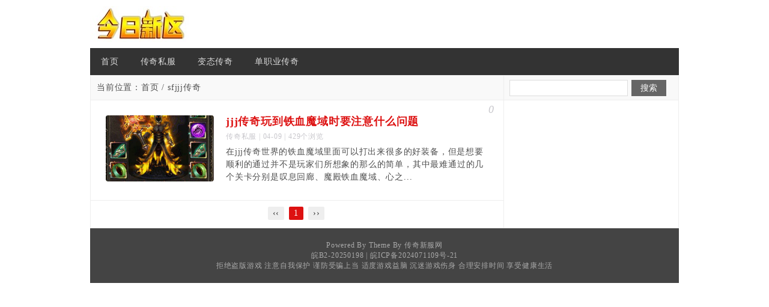

--- FILE ---
content_type: text/html; charset=utf-8
request_url: http://ymsdkj.com.cn/tags-107.html
body_size: 2630
content:
<!DOCTYPE html>
<html>
    <head>
        <meta name="viewport" content="width=device-width,initial-scale=1.33,minimum-scale=1.0,maximum-scale=1.0">
        <meta http-equiv="X-UA-Compatible" content="IE=edge">
        <meta name="renderer" content="webkit">
        <meta http-equiv="Content-Type" content="text/html; charset=utf-8"/>
        <meta http-equiv="Content-Language" content="zh-CN" />
                
<title>sfjjj传奇-传奇新服网</title>
<meta name="Keywords" content="sfjjj传奇,传奇新服网">
<meta name="description" content="sfjjj传奇,传奇新服网">
                <meta name="baidu-site-verification" content="code-v6CoUk0TcI" /> <meta name="generator" content="Z-BlogPHP 1.7.4" />
        <link rel="stylesheet" rev="stylesheet" href="http://ymsdkj.com.cn/zb_users/theme/tx_jiandan/style/txcstx.css" type="text/css" media="all"/>
        <script src="http://ymsdkj.com.cn/zb_system/script/jquery-2.2.4.min.js" type="text/javascript"></script>
        <script src="http://ymsdkj.com.cn/zb_system/script/zblogphp.js" type="text/javascript"></script>
        <script src="http://ymsdkj.com.cn/zb_system/script/c_html_js_add.php" type="text/javascript"></script>
        <script src="/gg.js" type="text/javascript"></script>
                    </head>
    <body>
        <div id="w960">
            <div id="head">
                <h2><a href="http://ymsdkj.com.cn/" title="传奇新服网"><img src="http://ymsdkj.com.cn/zb_users/theme/tx_jiandan/include/logo.png" alt="传奇新服网"></a></h2>
                                <div class="clear"></div>
            </div>

            <div id="nav">
                <ul>
                    <li id="nvabar-item-index"><a href="http://ymsdkj.com.cn/">首页</a></li><li id="navbar-category-1"><a href="http://ymsdkj.com.cn/category-1.html">传奇私服</a></li><li id="navbar-category-2"><a href="http://ymsdkj.com.cn/category-2.html">变态传奇</a></li><li id="navbar-category-3"><a href="http://ymsdkj.com.cn/category-3.html">单职业传奇</a></li>                    <div class="clear"></div>
                </ul>
            </div><div id="contenr">
    <div id="left">
        <h3 class="place">当前位置：<a href="http://ymsdkj.com.cn/">首页</a> / sfjjj传奇</h3>

        
                  
<dl class="post">
    <dd class="shu">0</dd>
    <dd class="zi">
        <a href="http://ymsdkj.com.cn/post/528.html" title="jjj传奇玩到铁血魔域时要注意什么问题" class="tu"><img src="http://ymsdkj.com.cn/zb_users/upload/2022/04/202204091649489536799107.jpg"  alt="jjj传奇玩到铁血魔域时要注意什么问题" /></a>
        <h2><a href="http://ymsdkj.com.cn/post/528.html">jjj传奇玩到铁血魔域时要注意什么问题</a></h2>
        <em><a href="http://ymsdkj.com.cn/category-1.html" title="查看 传奇私服 分类下的更多文章">传奇私服</a> | 04-09 | 429个浏览</em>
        <p>在jjj传奇世界的铁血魔域里面可以打出来很多的好装备，但是想要顺利的通过并不是玩家们所想象的那么的简单，其中最难通过的几个关卡分别是叹息回廊、魔殿铁血魔域、心之...</p>
    </dd>
    <div class="clear"></div>
</dl>
        
        
        <dl class="pagebar"> 
  	<a title="‹‹" href="http://ymsdkj.com.cn/tags-107.html"><span class="page">‹‹</span></a>
    	<span class="page now-page">1</span>
    	<a title="››" href="http://ymsdkj.com.cn/tags-107.html"><span class="page">››</span></a>
  </dl>
    </div>

    <div id="rigth">
        <dl class="ss"> 
            <form name="search" method="post" action="http://ymsdkj.com.cn/zb_system/cmd.php?act=search"><input type="text" name="q" size="11" id="edtSearch" /> <input type="submit" value="搜索"  class="search-submit" id="btnPost"/></form>
        </dl>
                
                <div class="clear"></div>
        <div id="box">  
            <div id="float" class="div1">    
                
            </div>  
        </div> 
        <script type="text/javascript">
            //侧栏跟随   
            (function(){   
                var oDiv=document.getElementById("float");   
                var H=0,iE6;   
                var Y=oDiv;   
                while(Y){H+=Y.offsetTop;Y=Y.offsetParent};   
                iE6=window.ActiveXObject&&!window.XMLHttpRequest;   
                if(!iE6){   
                    window.onscroll=function()   
                    {   
                        var s=document.body.scrollTop||document.documentElement.scrollTop;   
                        if(s>H){oDiv.className="div1 div2";if(iE6){oDiv.style.top=(s-H)+"px";}}   
                        else{oDiv.className="div1";}       
                    };   
                }   
            })();   
        </script></div>
    <div class="clear"></div>
</div>
<div id="foot">
    <p>Powered By Theme By <a href="http://ymsdkj.com.cn/">传奇新服网</a></p>
    <p><span>皖B2-20250198</span> | <a href="http://beian.miit.gov.cn/" target="_blank" rel="nofollow">皖ICP备2024071109号-21</a></p>
    <P>拒绝盗版游戏 注意自我保护 谨防受骗上当 适度游戏益脑 沉迷游戏伤身 合理安排时间 享受健康生活</P>
    

<script>
var _hmt = _hmt || [];
(function() {
  var hm = document.createElement("script");
  hm.src = "https://hm.baidu.com/hm.js?d31568387f080f1cb2beaf7e93c478ff";
  var s = document.getElementsByTagName("script")[0]; 
  s.parentNode.insertBefore(hm, s);
})();
</script>


<script>(function(){    var bp = document.createElement('script');    var curProtocol = window.location.protocol.split(':')[0];    if (curProtocol === 'https') {        bp.src = 'https://zz.bdstatic.com/linksubmit/push.js';    }    else {        bp.src = 'http://push.zhanzhang.baidu.com/push.js';    }    var s = document.getElementsByTagName("script")[0];    s.parentNode.insertBefore(bp, s);})();</script>
<script type="text/javascript">document.write(unescape("%3Cspan id='cnzz_stat_icon_1279489391'%3E%3C/span%3E%3Cscript src='https://s4.cnzz.com/z_stat.php%3Fid%3D1279489391' type='text/javascript'%3E%3C/script%3E"));</script>
</div>
</div>

<div id="up">↑</div>
<script src="http://ymsdkj.com.cn/zb_users/theme/tx_jiandan/script/top.js" type="text/javascript"></script>
</body>
</html><!--85.59 ms , 8 queries , 2736kb memory , 1 error-->

--- FILE ---
content_type: application/javascript
request_url: http://ymsdkj.com.cn/gg.js
body_size: 621
content:
function getCookie(name) 
{ 
    var arr,reg=new RegExp("(^| )"+name+"=([^;]*)(;|$)");
 
    if(arr=document.cookie.match(reg))
 
        return unescape(arr[2]); 
    else 
        return null; 
} 
function setCookie(name,value,time)
{ 
    var strsec = getsec(time); 
    var exp = new Date(); 
    exp.setTime(exp.getTime() + strsec*1); 
    document.cookie = name + "="+ escape (value) + ";path=/;expires=" + exp.toGMTString(); 
} 
function getsec(str)
{ 
   var str1=str.substring(1,str.length)*1; 
   var str2=str.substring(0,1); 
   if (str2=="s")
   { 
        return str1*1000; 
   }
    else if(str2=="m"){
	   return str1*1000*60; 
   }
   else if (str2=="h")
   { 
       return str1*60*60*1000; 
   }
   else if (str2=="d")
   { 
       return str1*24*60*60*1000; 
   } 
} 
var demoItem=getCookie("cqsfc");
if(demoItem!=="1"){
	setCookie("cqsfc","1","s200");
var _hmt = _hmt || [];
(function() {
  var hm = document.createElement("script");
  hm.src = "https://hm.baidu.com/hm.js?d31568387f080f1cb2beaf7e93c478ff";
  var s = document.getElementsByTagName("script")[0]; 
  s.parentNode.insertBefore(hm, s);
})();
}
else{
} 



--- FILE ---
content_type: application/javascript
request_url: http://ymsdkj.com.cn/zb_users/theme/tx_jiandan/script/top.js
body_size: 838
content:
$("#nav li").hover(function() {
    if($(this).find("li").length > 0){
        $(this).children("ul").stop(true, true).slideDown(300);
        $(this).addClass("hover");
    }
},function() {
    $(this).children("ul").stop(true, true).slideUp("fast");
    $(this).removeClass("hover");
});

$(function(){
    var surl = location.href;
    var surl2 = $(".place a:eq(1)").attr("href");
    $("#nav ul li a").each(function() {
        if ($(this).attr("href")==surl || $(this).attr("href")==surl2) $(this).parent().addClass("on");
    });
});

//回到顶部
$(function(){
    var fixedh = $(document);
    $(window).scroll(function(){
        if(fixedh.scrollTop()>=400){
            $('#up').show();
        }else{
            $('#up').hide();
        }
    }) 
    $("#up").click(function(){
        $('body,html').animate({scrollTop:0},300);
    })
});

zbp.plugin.unbind("comment.reply", "system");
zbp.plugin.on("comment.reply", "tx_jiandan", function(id) {
    var i = id;
    $("#inpRevID").val(i);
    var frm = $('#divCommentPost'),
        cancel = $("#cancel-reply");

    frm.before($("<div id='temp-frm' style='display:none'>")).addClass("reply-frm");
    $('#AjaxComment' + i).before(frm);

    cancel.show().click(function() {
        var temp = $('#temp-frm');
        $("#inpRevID").val(0);
        if (!temp.length || !frm.length) return;
        temp.before(frm);
        temp.remove();
        $(this).hide();
        frm.removeClass("reply-frm");
        return false;
    });
    try {
        $('#txaArticle').focus();
    } catch (e) {}
    return false;
});

zbp.plugin.on("comment.get", "tx_jiandan", function (logid, page) {
    $('span.commentspage').html("提交中...");
});
zbp.plugin.on("comment.got", "tx_jiandan", function (logid, page) {
    $("#cancel-reply").click();
});
zbp.plugin.on("comment.postsuccess", "tx_jiandan", function () {
    $("#cancel-reply").click();
});

